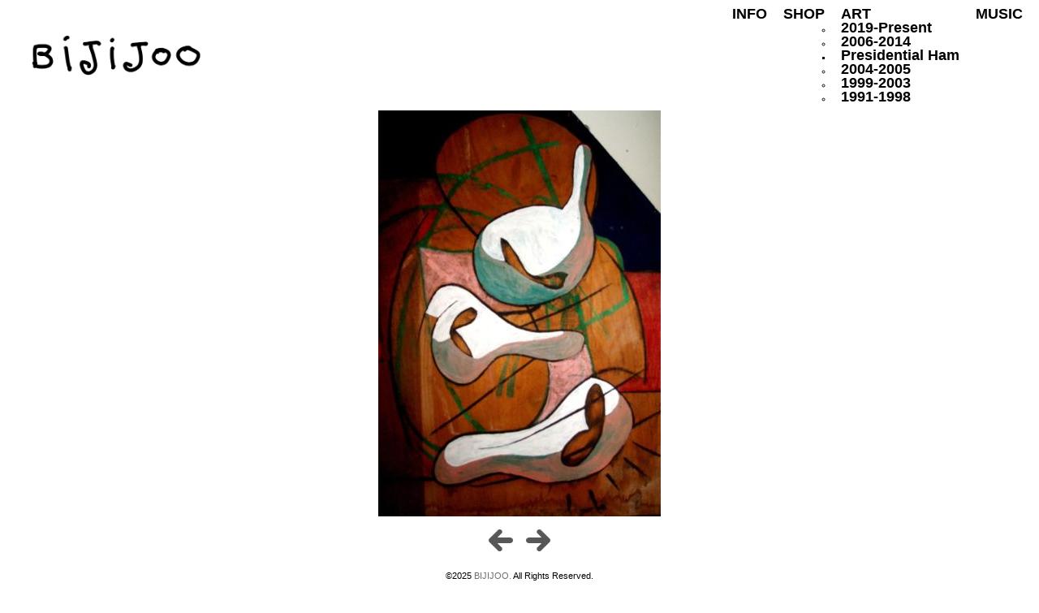

--- FILE ---
content_type: text/html; charset=UTF-8
request_url: https://bijijoo.com/2010/246
body_size: 3829
content:
<!DOCTYPE html> 
<html lang="en-US"> 
<head> 
<meta charset="UTF-8"> 
<meta name="viewport" content="width=device-width, initial-scale=1"> 
<title>BIJIJOO</title> 
<!-- <link rel="stylesheet" type="text/css" href="https://bijijoo.com/blog/wp-content/themes/default/css/bijijoo.css" /> -->
<link rel="stylesheet" type="text/css" href="//bijijoo.com/blog/wp-content/cache/wpfc-minified/h6m1rrt/adtj6.css" media="all"/> 
<meta name="copyright" content="bijijoo"> 
<meta name="author" content="bijijoo"> 
<meta name="keywords" content="bijijoo, mtb horne, michael todd horne, todd horne, paintings, artist, portland, oregon"> 
<meta name='robots' content='max-image-preview:large' />
<style>img:is([sizes="auto" i], [sizes^="auto," i]) { contain-intrinsic-size: 3000px 1500px }</style>
<link rel="alternate" type="application/rss+xml" title="BIJIJOO &raquo;  Comments Feed" href="https://bijijoo.com/2010/246/feed" />
<!-- wpsandbox_post1271_render_ajax_url_on_frontend - https://wpsandbox.net/1271 -->
<script type="text/javascript">
var ajaxurl = 'https://bijijoo.com/blog/wp-admin/admin-ajax.php';
</script>
<!-- /wpsandbox_post1271_render_ajax_url_on_frontend - https://wpsandbox.net/1271 -->
<!-- <link rel='stylesheet' id='wp-block-library-css' href='https://bijijoo.com/blog/wp-includes/css/dist/block-library/style.min.css?ver=6.8.2' type='text/css' media='all' /> -->
<link rel="stylesheet" type="text/css" href="//bijijoo.com/blog/wp-content/cache/wpfc-minified/ldajcrka/adtj6.css" media="all"/>
<style id='classic-theme-styles-inline-css' type='text/css'>
/*! This file is auto-generated */
.wp-block-button__link{color:#fff;background-color:#32373c;border-radius:9999px;box-shadow:none;text-decoration:none;padding:calc(.667em + 2px) calc(1.333em + 2px);font-size:1.125em}.wp-block-file__button{background:#32373c;color:#fff;text-decoration:none}
</style>
<style id='global-styles-inline-css' type='text/css'>
:root{--wp--preset--aspect-ratio--square: 1;--wp--preset--aspect-ratio--4-3: 4/3;--wp--preset--aspect-ratio--3-4: 3/4;--wp--preset--aspect-ratio--3-2: 3/2;--wp--preset--aspect-ratio--2-3: 2/3;--wp--preset--aspect-ratio--16-9: 16/9;--wp--preset--aspect-ratio--9-16: 9/16;--wp--preset--color--black: #000000;--wp--preset--color--cyan-bluish-gray: #abb8c3;--wp--preset--color--white: #ffffff;--wp--preset--color--pale-pink: #f78da7;--wp--preset--color--vivid-red: #cf2e2e;--wp--preset--color--luminous-vivid-orange: #ff6900;--wp--preset--color--luminous-vivid-amber: #fcb900;--wp--preset--color--light-green-cyan: #7bdcb5;--wp--preset--color--vivid-green-cyan: #00d084;--wp--preset--color--pale-cyan-blue: #8ed1fc;--wp--preset--color--vivid-cyan-blue: #0693e3;--wp--preset--color--vivid-purple: #9b51e0;--wp--preset--gradient--vivid-cyan-blue-to-vivid-purple: linear-gradient(135deg,rgba(6,147,227,1) 0%,rgb(155,81,224) 100%);--wp--preset--gradient--light-green-cyan-to-vivid-green-cyan: linear-gradient(135deg,rgb(122,220,180) 0%,rgb(0,208,130) 100%);--wp--preset--gradient--luminous-vivid-amber-to-luminous-vivid-orange: linear-gradient(135deg,rgba(252,185,0,1) 0%,rgba(255,105,0,1) 100%);--wp--preset--gradient--luminous-vivid-orange-to-vivid-red: linear-gradient(135deg,rgba(255,105,0,1) 0%,rgb(207,46,46) 100%);--wp--preset--gradient--very-light-gray-to-cyan-bluish-gray: linear-gradient(135deg,rgb(238,238,238) 0%,rgb(169,184,195) 100%);--wp--preset--gradient--cool-to-warm-spectrum: linear-gradient(135deg,rgb(74,234,220) 0%,rgb(151,120,209) 20%,rgb(207,42,186) 40%,rgb(238,44,130) 60%,rgb(251,105,98) 80%,rgb(254,248,76) 100%);--wp--preset--gradient--blush-light-purple: linear-gradient(135deg,rgb(255,206,236) 0%,rgb(152,150,240) 100%);--wp--preset--gradient--blush-bordeaux: linear-gradient(135deg,rgb(254,205,165) 0%,rgb(254,45,45) 50%,rgb(107,0,62) 100%);--wp--preset--gradient--luminous-dusk: linear-gradient(135deg,rgb(255,203,112) 0%,rgb(199,81,192) 50%,rgb(65,88,208) 100%);--wp--preset--gradient--pale-ocean: linear-gradient(135deg,rgb(255,245,203) 0%,rgb(182,227,212) 50%,rgb(51,167,181) 100%);--wp--preset--gradient--electric-grass: linear-gradient(135deg,rgb(202,248,128) 0%,rgb(113,206,126) 100%);--wp--preset--gradient--midnight: linear-gradient(135deg,rgb(2,3,129) 0%,rgb(40,116,252) 100%);--wp--preset--font-size--small: 13px;--wp--preset--font-size--medium: 20px;--wp--preset--font-size--large: 36px;--wp--preset--font-size--x-large: 42px;--wp--preset--spacing--20: 0.44rem;--wp--preset--spacing--30: 0.67rem;--wp--preset--spacing--40: 1rem;--wp--preset--spacing--50: 1.5rem;--wp--preset--spacing--60: 2.25rem;--wp--preset--spacing--70: 3.38rem;--wp--preset--spacing--80: 5.06rem;--wp--preset--shadow--natural: 6px 6px 9px rgba(0, 0, 0, 0.2);--wp--preset--shadow--deep: 12px 12px 50px rgba(0, 0, 0, 0.4);--wp--preset--shadow--sharp: 6px 6px 0px rgba(0, 0, 0, 0.2);--wp--preset--shadow--outlined: 6px 6px 0px -3px rgba(255, 255, 255, 1), 6px 6px rgba(0, 0, 0, 1);--wp--preset--shadow--crisp: 6px 6px 0px rgba(0, 0, 0, 1);}:where(.is-layout-flex){gap: 0.5em;}:where(.is-layout-grid){gap: 0.5em;}body .is-layout-flex{display: flex;}.is-layout-flex{flex-wrap: wrap;align-items: center;}.is-layout-flex > :is(*, div){margin: 0;}body .is-layout-grid{display: grid;}.is-layout-grid > :is(*, div){margin: 0;}:where(.wp-block-columns.is-layout-flex){gap: 2em;}:where(.wp-block-columns.is-layout-grid){gap: 2em;}:where(.wp-block-post-template.is-layout-flex){gap: 1.25em;}:where(.wp-block-post-template.is-layout-grid){gap: 1.25em;}.has-black-color{color: var(--wp--preset--color--black) !important;}.has-cyan-bluish-gray-color{color: var(--wp--preset--color--cyan-bluish-gray) !important;}.has-white-color{color: var(--wp--preset--color--white) !important;}.has-pale-pink-color{color: var(--wp--preset--color--pale-pink) !important;}.has-vivid-red-color{color: var(--wp--preset--color--vivid-red) !important;}.has-luminous-vivid-orange-color{color: var(--wp--preset--color--luminous-vivid-orange) !important;}.has-luminous-vivid-amber-color{color: var(--wp--preset--color--luminous-vivid-amber) !important;}.has-light-green-cyan-color{color: var(--wp--preset--color--light-green-cyan) !important;}.has-vivid-green-cyan-color{color: var(--wp--preset--color--vivid-green-cyan) !important;}.has-pale-cyan-blue-color{color: var(--wp--preset--color--pale-cyan-blue) !important;}.has-vivid-cyan-blue-color{color: var(--wp--preset--color--vivid-cyan-blue) !important;}.has-vivid-purple-color{color: var(--wp--preset--color--vivid-purple) !important;}.has-black-background-color{background-color: var(--wp--preset--color--black) !important;}.has-cyan-bluish-gray-background-color{background-color: var(--wp--preset--color--cyan-bluish-gray) !important;}.has-white-background-color{background-color: var(--wp--preset--color--white) !important;}.has-pale-pink-background-color{background-color: var(--wp--preset--color--pale-pink) !important;}.has-vivid-red-background-color{background-color: var(--wp--preset--color--vivid-red) !important;}.has-luminous-vivid-orange-background-color{background-color: var(--wp--preset--color--luminous-vivid-orange) !important;}.has-luminous-vivid-amber-background-color{background-color: var(--wp--preset--color--luminous-vivid-amber) !important;}.has-light-green-cyan-background-color{background-color: var(--wp--preset--color--light-green-cyan) !important;}.has-vivid-green-cyan-background-color{background-color: var(--wp--preset--color--vivid-green-cyan) !important;}.has-pale-cyan-blue-background-color{background-color: var(--wp--preset--color--pale-cyan-blue) !important;}.has-vivid-cyan-blue-background-color{background-color: var(--wp--preset--color--vivid-cyan-blue) !important;}.has-vivid-purple-background-color{background-color: var(--wp--preset--color--vivid-purple) !important;}.has-black-border-color{border-color: var(--wp--preset--color--black) !important;}.has-cyan-bluish-gray-border-color{border-color: var(--wp--preset--color--cyan-bluish-gray) !important;}.has-white-border-color{border-color: var(--wp--preset--color--white) !important;}.has-pale-pink-border-color{border-color: var(--wp--preset--color--pale-pink) !important;}.has-vivid-red-border-color{border-color: var(--wp--preset--color--vivid-red) !important;}.has-luminous-vivid-orange-border-color{border-color: var(--wp--preset--color--luminous-vivid-orange) !important;}.has-luminous-vivid-amber-border-color{border-color: var(--wp--preset--color--luminous-vivid-amber) !important;}.has-light-green-cyan-border-color{border-color: var(--wp--preset--color--light-green-cyan) !important;}.has-vivid-green-cyan-border-color{border-color: var(--wp--preset--color--vivid-green-cyan) !important;}.has-pale-cyan-blue-border-color{border-color: var(--wp--preset--color--pale-cyan-blue) !important;}.has-vivid-cyan-blue-border-color{border-color: var(--wp--preset--color--vivid-cyan-blue) !important;}.has-vivid-purple-border-color{border-color: var(--wp--preset--color--vivid-purple) !important;}.has-vivid-cyan-blue-to-vivid-purple-gradient-background{background: var(--wp--preset--gradient--vivid-cyan-blue-to-vivid-purple) !important;}.has-light-green-cyan-to-vivid-green-cyan-gradient-background{background: var(--wp--preset--gradient--light-green-cyan-to-vivid-green-cyan) !important;}.has-luminous-vivid-amber-to-luminous-vivid-orange-gradient-background{background: var(--wp--preset--gradient--luminous-vivid-amber-to-luminous-vivid-orange) !important;}.has-luminous-vivid-orange-to-vivid-red-gradient-background{background: var(--wp--preset--gradient--luminous-vivid-orange-to-vivid-red) !important;}.has-very-light-gray-to-cyan-bluish-gray-gradient-background{background: var(--wp--preset--gradient--very-light-gray-to-cyan-bluish-gray) !important;}.has-cool-to-warm-spectrum-gradient-background{background: var(--wp--preset--gradient--cool-to-warm-spectrum) !important;}.has-blush-light-purple-gradient-background{background: var(--wp--preset--gradient--blush-light-purple) !important;}.has-blush-bordeaux-gradient-background{background: var(--wp--preset--gradient--blush-bordeaux) !important;}.has-luminous-dusk-gradient-background{background: var(--wp--preset--gradient--luminous-dusk) !important;}.has-pale-ocean-gradient-background{background: var(--wp--preset--gradient--pale-ocean) !important;}.has-electric-grass-gradient-background{background: var(--wp--preset--gradient--electric-grass) !important;}.has-midnight-gradient-background{background: var(--wp--preset--gradient--midnight) !important;}.has-small-font-size{font-size: var(--wp--preset--font-size--small) !important;}.has-medium-font-size{font-size: var(--wp--preset--font-size--medium) !important;}.has-large-font-size{font-size: var(--wp--preset--font-size--large) !important;}.has-x-large-font-size{font-size: var(--wp--preset--font-size--x-large) !important;}
:where(.wp-block-post-template.is-layout-flex){gap: 1.25em;}:where(.wp-block-post-template.is-layout-grid){gap: 1.25em;}
:where(.wp-block-columns.is-layout-flex){gap: 2em;}:where(.wp-block-columns.is-layout-grid){gap: 2em;}
:root :where(.wp-block-pullquote){font-size: 1.5em;line-height: 1.6;}
</style>
<link rel="https://api.w.org/" href="https://bijijoo.com/wp-json/" /><link rel="alternate" title="JSON" type="application/json" href="https://bijijoo.com/wp-json/wp/v2/posts/246" /><link rel="EditURI" type="application/rsd+xml" title="RSD" href="https://bijijoo.com/blog/xmlrpc.php?rsd" />
<meta name="generator" content="WordPress 6.8.2" />
<link rel="canonical" href="https://bijijoo.com/2010/246" />
<link rel='shortlink' href='https://bijijoo.com/?p=246' />
<link rel="alternate" title="oEmbed (JSON)" type="application/json+oembed" href="https://bijijoo.com/wp-json/oembed/1.0/embed?url=https%3A%2F%2Fbijijoo.com%2F2010%2F246" />
<link rel="alternate" title="oEmbed (XML)" type="text/xml+oembed" href="https://bijijoo.com/wp-json/oembed/1.0/embed?url=https%3A%2F%2Fbijijoo.com%2F2010%2F246&#038;format=xml" />
<style type="text/css" id="wp-custom-css">
.wpcf7-form {width:100% !important;}
.wpcf7-form input[type="text"], input[type="email"], textarea {width:100% !important;}		</style>
</head> 
<body class="wp-singular post-template-default single single-post postid-246 single-format-standard wp-theme-default"> 
<header class="site-header">
<div class="menu-container">
<a href="https://bijijoo.com" class="logo">
<img src="https://bijijoo.com/blog/hyrax/2023/03/bijijoo_header7.jpg" border="0"  width="155" >
</a>
<button class="menu-toggle" aria-label="Toggle navigation">&#9776;</button>
<nav class="main-navigation">
<ul id="menu-menu-1" class="nav-menu"><li id="menu-item-5900" class="menu-item menu-item-type-post_type menu-item-object-page menu-item-5900"><a href="https://bijijoo.com/info">INFO</a></li>
<li id="menu-item-7027" class="menu-item menu-item-type-custom menu-item-object-custom menu-item-7027"><a href="https://bijijoo.com/shop">SHOP</a></li>
<li id="menu-item-3018" class="menu-item menu-item-type-post_type menu-item-object-page menu-item-home menu-item-has-children menu-item-3018"><a href="https://bijijoo.com/">ART</a>
<ul class="sub-menu">
<li id="menu-item-4060" class="menu-item menu-item-type-custom menu-item-object-custom menu-item-home menu-item-4060"><a href="http://bijijoo.com/">2019-Present</a></li>
<li id="menu-item-7015" class="menu-item menu-item-type-post_type menu-item-object-page menu-item-has-children menu-item-7015"><a href="https://bijijoo.com/2006-2014">2006-2014</a>
<ul class="sub-menu">
<li id="menu-item-7226" class="menu-item menu-item-type-custom menu-item-object-custom menu-item-7226"><a href="https://presidentialham.com/">Presidential Ham</a></li>
</ul>
</li>
<li id="menu-item-7014" class="menu-item menu-item-type-post_type menu-item-object-page menu-item-7014"><a href="https://bijijoo.com/2004-2005">2004-2005</a></li>
<li id="menu-item-7016" class="menu-item menu-item-type-post_type menu-item-object-page menu-item-7016"><a href="https://bijijoo.com/1999-2003">1999-2003</a></li>
<li id="menu-item-7017" class="menu-item menu-item-type-post_type menu-item-object-page menu-item-7017"><a href="https://bijijoo.com/1991-1998">1991-1998</a></li>
</ul>
</li>
<li id="menu-item-3661" class="menu-item menu-item-type-post_type menu-item-object-page menu-item-3661"><a href="https://bijijoo.com/music">MUSIC</a></li>
</ul> 
</nav> 
</div> 
</header> 
<div id="wrappertop"></div>
<div id="wrapper"> </div>
<div id="post">
<p><a href="https://bijijoo.com/blog/archives/246"><img fetchpriority="high" decoding="async" src="https://bijijoo.com/blog/hyrax/2010/01/oldart93.jpg" alt="" title="oldart93" width="348" height="500" class="aligncenter size-full wp-image-245" /></a></p>
</div>
<div align="center"><a href="https://bijijoo.com/2010/248" rel="next"><img src="http://bijijoo.com/images/prev.gif" border="0" title="previous"/></a><a href="https://bijijoo.com/2010/243" rel="prev"><img src="http://bijijoo.com/images/next.gif" border="0" title="next"/></a></div>
			
<div id="wrapperend"> </div> 
<div id="footer"> 
<div align="center">&copy;2025&nbsp;<a href="http://bijijoo.com/" title="bijijoo.com">BIJIJOO.&nbsp;</a>All Rights Reserved.</div>
</div> 
<script> 
document.addEventListener("DOMContentLoaded", function () { 
const menuToggle = document.querySelector(".menu-toggle"); 
const menu = document.querySelector(".main-navigation"); 
if (menuToggle && menu) {
menuToggle.addEventListener("click", function () { 
menu.classList.toggle("active"); 
}); 
}
}); 
</script> 
<script type="speculationrules">
{"prefetch":[{"source":"document","where":{"and":[{"href_matches":"\/*"},{"not":{"href_matches":["\/blog\/wp-*.php","\/blog\/wp-admin\/*","\/blog\/hyrax\/*","\/blog\/wp-content\/*","\/blog\/wp-content\/plugins\/*","\/blog\/wp-content\/themes\/default\/*","\/*\\?(.+)"]}},{"not":{"selector_matches":"a[rel~=\"nofollow\"]"}},{"not":{"selector_matches":".no-prefetch, .no-prefetch a"}}]},"eagerness":"conservative"}]}
</script>
<script>
document.addEventListener("DOMContentLoaded", function() {
const menuToggle = document.querySelector(".menu-toggle");
// Check screen width on page load
if (window.innerWidth > 768) {
menuToggle.style.display = 'none'; // Hide button on desktop
} else {
menuToggle.style.display = 'flex'; // Show button on mobile
}
// Re-check on window resize
window.addEventListener("resize", function() {
if (window.innerWidth > 768) {
menuToggle.style.display = 'none';
} else {
menuToggle.style.display = 'flex';
}
});
});
</script>
</body> 
</html><!-- WP Fastest Cache file was created in 0.056 seconds, on 09/10/2025 @ 19:56 -->

--- FILE ---
content_type: text/css
request_url: https://bijijoo.com/blog/wp-content/cache/wpfc-minified/h6m1rrt/adtj6.css
body_size: 1630
content:
* { padding: 0; margin: 0; }
body { color: #000000; font-size: 70%; font-family: Helvetica, Arial, sans-serif; line-height: 1.4em; text-decoration: none; margin-top: 0;}
h1, h2, h3, h4, h5, h6, h7 { font-family: Helvetica, Arial, sans-serif; line-height: 1em; text-decoration: none; }
#pagebackground {background-color:white;}
#wrappertop { background-color:white; width: 100%; max-width: 1024px; height: 0px; overflow: auto; margin-top: 0px; margin-right: auto; margin-left: auto; padding-right: 0px; padding-left: 0px; border-top: 0px solid #000000; border-right: 0px solid #000000; border-left: 0px solid #000000;  }
#wrapper {  background-color:white; width: 100%; max-width: 1024px; height: auto; overflow: auto; margin-right: auto; margin-left: auto; padding-right: 0px; padding-bottom: 0px; padding-left: 0px;  border-right: 0px solid #000000; border-left: 0px solid #000000; justify-content: center}
#wrapperend { background-color:white; margin: 0 auto 0px; padding: 0 0px 0px; width: 100%; max-width: 1024px; height: 10px; overflow: auto; border-bottom: 0px solid #000000; border-right: 0px solid #000000; border-left: 0px solid #000000; }
#footer{ background-color:white; margin: 0 auto 50px; padding: 0 0px 0px; width: 100%; max-width: 1024px; height: 50px; overflow: auto; }
#leftcolumn { width: 155px; height: auto; float: left; margin: 0px 0px 0 10px; padding-right: 10px; border-right: 0px solid #c5cbd0;}
#centercolumn {margin-top: 0px; margin-right: auto; margin-left: auto; margin-bottom: 0; width: 100%; max-width: 832px; height: auto; padding-left: 0px; padding-right: 0px; float: none; justify-content: center; display: flex; flex-wrap: wrap;}
#post {width: 95%; max-width: 600px;	display: block;  margin-left: auto; margin-right: auto; padding-left: 0px; padding-right: 0px;}
#posttext {width: 70%;	display: block;  margin-left: auto; margin-right: auto; justify-content: center;}
#thin {width: 100%; max-width: 200px;	display: block; margin-left: auto; margin-right: auto; display: block;}
.site-header {
background: #fff;
padding: 10px;
position: relative;
margin-bottom: 0; padding-bottom: 5px; }
.menu-container {
display: flex;
justify-content: space-between;
align-items: center;
gap: 20px; } .logo img {
height: 50px; width: auto;
} .main-navigation {
display: flex;
}
.nav-menu {
list-style: none;
display: flex;
gap: 20px;
margin: 0;
padding: 0;
}
.nav-menu a {
text-decoration: none;
color: black;
padding: 10px;
font-weight: bold;
font-size: 18px;
}
.menu-toggle {
background: none;
border: none;
font-size: 45px; color: black;
cursor: pointer;
display: none;
padding: 10px; width: 50px; height: 50px; display: flex;
align-items: center;
justify-content: center;
} @media screen and (max-width: 768px) {
.menu-toggle {
display: flex;
}
.menu-container {
justify-content: space-between;
}
.main-navigation {
display: none;
flex-direction: column;
background: white;
position: absolute;
width: 100%;
left: 0;
top: 60px; z-index: 1000;
}
.main-navigation.active {
display: flex;
}
.nav-menu {
flex-direction: column;
width: 100%;
padding: 0;
margin: 0;
}
.nav-menu li {
text-align: center;
width: 100%;
}
.nav-menu a {
display: block;
padding: 15px;
color: black;
background: white;
font-size: 16px;
}
.nav-menu a:hover {
background: #f1f1f1;
}
}
.clear { float: left; width: 1px; }
ul.sidebar { font-size: 1em; font-weight: normal; line-height: 1.2em; margin: 0 0 1.5em; padding: 0; list-style-type: none; }
ul.sidebar li { font-weight: normal; margin: 0; padding: 0; border-top: 1px solid #909090; }
ul.sidebar li a { display: block; padding: 0.3em 0; text-decoration: none; color: #000000; font-weight: normal;}
ul.sidebar li a:visited { display: block; padding: 0.3em 0; text-decoration: none; }
ul.sidebar li a:hover { color: #707070;  }
ul.sidebar li a:active { color: #000000; } h1 { color: #000000; font-size: 2.5em; font-weight: bold; text-decoration: none; margin: 0 0 0em; padding-bottom: 0.3em; letter-spacing:1px; } h9 { color: #000000; font-size: 2.5em; font-weight: bold; text-decoration: none; margin: 0 0 0em; padding-bottom: 0.2em; letter-spacing:11px; text-align: center;} h2 { margin: 0.1em 0; font-size: 2em; color: #000000; font-weight: bold; line-height: 1.5em; text-decoration: none; letter-spacing:0px; } h3 { color: #000000; font-size: 1em; font-weight: normal; line-height: 1em; text-decoration: none; margin: 0 0 0.3em; letter-spacing:0px; } h4 { margin: 0 0 0.7em; font-size: 1.2em; color: #000000; font-weight: bold; text-decoration: none;letter-spacing:4px; } h5 { color: #000000; font-size: 1em; font-weight: normal; line-height: 1.2; text-decoration: none; margin-top: 0; margin-right: 0; margin-left: 0; } 
h6 { color: #707070; font-size: 1em; font-weight: normal; line-height: 1em; text-decoration: none; margin-right: 0; margin-bottom: .2em; margin-left: 0;} h7 {color: #000000; text-decoration: none;}
h8 { color: #000000; font-size: 0.8em; font-weight: normal; line-height: 1; text-decoration: none; margin-top: 0; text-align: center; } 
#bufferspacemenu { margin-bottom: 0px; }
#bufferspace { margin-bottom: 50px; }
#bufferspace2 { margin-bottom: 100px; }
#bufferspace3 { margin-bottom: 50px; }
#bufferhalfspace { margin-top: 4px; }
#bufferhalfspace2 { margin-top: 15px; }
#bufferhalfspace3 { margin-top: 25px; }
#bufferdotsindex { margin-top: 15px; margin-bottom: 15px; border-bottom: 1px dotted #c5cbd0; }
#bufferdots { margin-top: 5px; margin-bottom: 25px; border-bottom: 1px dotted #c5cbd0; }
#bufferdotsmedium { margin-top: 20px; margin-bottom: 20px; border-bottom: 1px dotted #c5cbd0; }
#bufferline { margin-top: 0px; margin-bottom: 25px; border-bottom: 1px solid #989898; }
#bufferline2 { margin-top: 40px; margin-bottom: 0px; border-bottom: 1px solid #989898; }
#bufferline3 { margin-top: 0px; margin-bottom: 0px; border-bottom: 1px solid #989898; }
#bufferspace4 { margin-bottom: 40px; }
#bufferspace5 { margin-bottom: 100px; }
.container {
width: 100%; max-width: 700px; margin: auto; text-align: left;
}
.left {
float: left;
padding: 0px 0px 0px 0px;
width: 200px;
}
.middle {
top: 0px;
margin-left: 200;
margin-right: 200;
}
.right {
float: right;
padding: 0px 0px 0px 0px;
width: 200px;
}
a       { color: #707070; text-decoration: none;}
a:hover { color: #000000; text-decoration: none; }
.boob a:link { text-decoration: none; color: #000000; }
.boob a:visited { text-decoration: none;color: #000000; } 
.boob a:hover { color: #707070;  }
.boob a:active { color: #000000; } p
{
text-indent:0px;
padding-top: .22em;
padding-bottom: .6em;
} img {
height: auto;
max-width: 100%;
}
p img {
padding: 0;
max-width: 100%;
height: auto;
}
img.bottom {
width: 155px; height: auto; float: left; margin: 0px 0px 0 20px; padding-right: 10px;
}
img.centered {
display: block;
margin-left: auto;
margin-right: auto;
border:0px solid #000000;
height: auto;
max-width: 100%;
}
img.alignright {
padding: 4px;
margin: 0 0 2px 7px;
display: inline;
height: auto;
max-width: 100%;
}
img.aligncenter {
display: block;
margin-left: auto;
margin-right: auto;
border:0px solid #000000;
height: auto;
max-width: 100%;
}
img.alignleft {
padding: 4px;
margin: 0 7px 2px 0;
display: inline;
height: auto;
max-width: 100%;
}
.alignright {
float: right;
}
.alignleft {
float: left;
} .wp-caption {
border: 0px solid #ddd;
text-align: center;
background-color: #ffffff;
padding-top: 0px;
margin: 0px;
-moz-border-radius: 0px;
-khtml-border-radius: 0px;
-webkit-border-radius: 0px;
border-radius: 0px;
}
.wp-caption img {
margin: 0;
padding: 0;
border: 0 none;
}
.wp-caption p.wp-caption-text {
font-size: 10px;
line-height: 10px;
padding: 0 0px 12px;
margin: 0;
font-style:italic;
}
#navigation {
position: fixed;
top: 0;
width: 100%;
color: #ffffff;
height: 35px;
text-align: center;
padding-top: 15px; -webkit-box-shadow: 0px 0px 8px 0px #000000;
-moz-box-shadow: 0px 0px 8px 0px #000000;
box-shadow: 0px 0px 8px 0px #000000; background-color: rgba(1, 1, 1, 0.8);
color: rgba(1, 1, 1, 0.8);
}
#navigation a {
font-size: 14px;
padding-left: 15px;
padding-right: 15px;
color: white;
text-decoration: none;
}
#navigation a:hover {
color: grey;
}